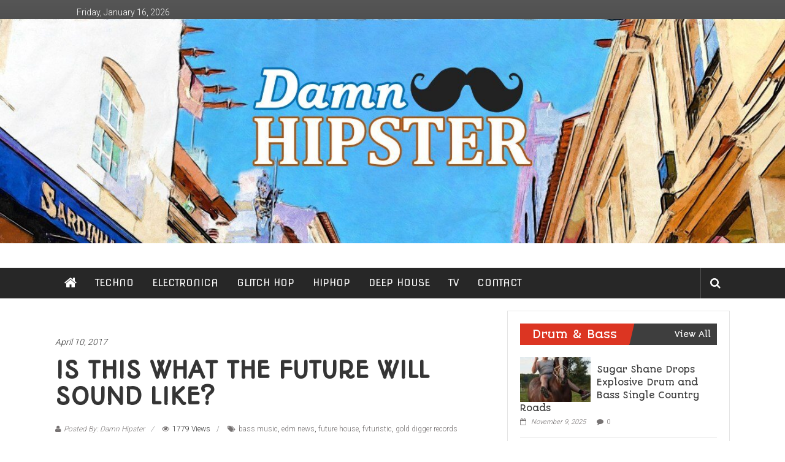

--- FILE ---
content_type: text/html; charset=UTF-8
request_url: https://damnhipster.com/fvturistic-future-will-sound-like/
body_size: 12099
content:

<!DOCTYPE html>
<html lang="en-US" prefix="og: http://ogp.me/ns# fb: http://ogp.me/ns/fb#">
<head>
<meta charset="UTF-8">
<meta name="viewport" content="width=device-width, initial-scale=1">
<link rel="profile" href="https://gmpg.org/xfn/11">
<link rel="pingback" href="https://damnhipster.com/xmlrpc.php">

<title>IS THIS WHAT THE FUTURE WILL SOUND LIKE? &#8211; Damn Hipster</title>
<meta name='robots' content='max-image-preview:large' />
	<style>img:is([sizes="auto" i], [sizes^="auto," i]) { contain-intrinsic-size: 3000px 1500px }</style>
	<link rel='dns-prefetch' href='//fonts.googleapis.com' />
<link rel="alternate" type="application/rss+xml" title="Damn Hipster &raquo; Feed" href="https://damnhipster.com/feed/" />
<link rel="alternate" type="application/rss+xml" title="Damn Hipster &raquo; Comments Feed" href="https://damnhipster.com/comments/feed/" />
<link rel="alternate" type="application/rss+xml" title="Damn Hipster &raquo; IS THIS WHAT THE FUTURE WILL SOUND LIKE? Comments Feed" href="https://damnhipster.com/fvturistic-future-will-sound-like/feed/" />
<script type="text/javascript">
/* <![CDATA[ */
window._wpemojiSettings = {"baseUrl":"https:\/\/s.w.org\/images\/core\/emoji\/16.0.1\/72x72\/","ext":".png","svgUrl":"https:\/\/s.w.org\/images\/core\/emoji\/16.0.1\/svg\/","svgExt":".svg","source":{"concatemoji":"https:\/\/damnhipster.com\/wp-includes\/js\/wp-emoji-release.min.js?ver=6.8.3"}};
/*! This file is auto-generated */
!function(s,n){var o,i,e;function c(e){try{var t={supportTests:e,timestamp:(new Date).valueOf()};sessionStorage.setItem(o,JSON.stringify(t))}catch(e){}}function p(e,t,n){e.clearRect(0,0,e.canvas.width,e.canvas.height),e.fillText(t,0,0);var t=new Uint32Array(e.getImageData(0,0,e.canvas.width,e.canvas.height).data),a=(e.clearRect(0,0,e.canvas.width,e.canvas.height),e.fillText(n,0,0),new Uint32Array(e.getImageData(0,0,e.canvas.width,e.canvas.height).data));return t.every(function(e,t){return e===a[t]})}function u(e,t){e.clearRect(0,0,e.canvas.width,e.canvas.height),e.fillText(t,0,0);for(var n=e.getImageData(16,16,1,1),a=0;a<n.data.length;a++)if(0!==n.data[a])return!1;return!0}function f(e,t,n,a){switch(t){case"flag":return n(e,"\ud83c\udff3\ufe0f\u200d\u26a7\ufe0f","\ud83c\udff3\ufe0f\u200b\u26a7\ufe0f")?!1:!n(e,"\ud83c\udde8\ud83c\uddf6","\ud83c\udde8\u200b\ud83c\uddf6")&&!n(e,"\ud83c\udff4\udb40\udc67\udb40\udc62\udb40\udc65\udb40\udc6e\udb40\udc67\udb40\udc7f","\ud83c\udff4\u200b\udb40\udc67\u200b\udb40\udc62\u200b\udb40\udc65\u200b\udb40\udc6e\u200b\udb40\udc67\u200b\udb40\udc7f");case"emoji":return!a(e,"\ud83e\udedf")}return!1}function g(e,t,n,a){var r="undefined"!=typeof WorkerGlobalScope&&self instanceof WorkerGlobalScope?new OffscreenCanvas(300,150):s.createElement("canvas"),o=r.getContext("2d",{willReadFrequently:!0}),i=(o.textBaseline="top",o.font="600 32px Arial",{});return e.forEach(function(e){i[e]=t(o,e,n,a)}),i}function t(e){var t=s.createElement("script");t.src=e,t.defer=!0,s.head.appendChild(t)}"undefined"!=typeof Promise&&(o="wpEmojiSettingsSupports",i=["flag","emoji"],n.supports={everything:!0,everythingExceptFlag:!0},e=new Promise(function(e){s.addEventListener("DOMContentLoaded",e,{once:!0})}),new Promise(function(t){var n=function(){try{var e=JSON.parse(sessionStorage.getItem(o));if("object"==typeof e&&"number"==typeof e.timestamp&&(new Date).valueOf()<e.timestamp+604800&&"object"==typeof e.supportTests)return e.supportTests}catch(e){}return null}();if(!n){if("undefined"!=typeof Worker&&"undefined"!=typeof OffscreenCanvas&&"undefined"!=typeof URL&&URL.createObjectURL&&"undefined"!=typeof Blob)try{var e="postMessage("+g.toString()+"("+[JSON.stringify(i),f.toString(),p.toString(),u.toString()].join(",")+"));",a=new Blob([e],{type:"text/javascript"}),r=new Worker(URL.createObjectURL(a),{name:"wpTestEmojiSupports"});return void(r.onmessage=function(e){c(n=e.data),r.terminate(),t(n)})}catch(e){}c(n=g(i,f,p,u))}t(n)}).then(function(e){for(var t in e)n.supports[t]=e[t],n.supports.everything=n.supports.everything&&n.supports[t],"flag"!==t&&(n.supports.everythingExceptFlag=n.supports.everythingExceptFlag&&n.supports[t]);n.supports.everythingExceptFlag=n.supports.everythingExceptFlag&&!n.supports.flag,n.DOMReady=!1,n.readyCallback=function(){n.DOMReady=!0}}).then(function(){return e}).then(function(){var e;n.supports.everything||(n.readyCallback(),(e=n.source||{}).concatemoji?t(e.concatemoji):e.wpemoji&&e.twemoji&&(t(e.twemoji),t(e.wpemoji)))}))}((window,document),window._wpemojiSettings);
/* ]]> */
</script>
<style id='wp-emoji-styles-inline-css' type='text/css'>

	img.wp-smiley, img.emoji {
		display: inline !important;
		border: none !important;
		box-shadow: none !important;
		height: 1em !important;
		width: 1em !important;
		margin: 0 0.07em !important;
		vertical-align: -0.1em !important;
		background: none !important;
		padding: 0 !important;
	}
</style>
<link rel='stylesheet' id='wp-block-library-css' href='https://damnhipster.com/wp-includes/css/dist/block-library/style.min.css?ver=6.8.3' type='text/css' media='all' />
<style id='classic-theme-styles-inline-css' type='text/css'>
/*! This file is auto-generated */
.wp-block-button__link{color:#fff;background-color:#32373c;border-radius:9999px;box-shadow:none;text-decoration:none;padding:calc(.667em + 2px) calc(1.333em + 2px);font-size:1.125em}.wp-block-file__button{background:#32373c;color:#fff;text-decoration:none}
</style>
<style id='global-styles-inline-css' type='text/css'>
:root{--wp--preset--aspect-ratio--square: 1;--wp--preset--aspect-ratio--4-3: 4/3;--wp--preset--aspect-ratio--3-4: 3/4;--wp--preset--aspect-ratio--3-2: 3/2;--wp--preset--aspect-ratio--2-3: 2/3;--wp--preset--aspect-ratio--16-9: 16/9;--wp--preset--aspect-ratio--9-16: 9/16;--wp--preset--color--black: #000000;--wp--preset--color--cyan-bluish-gray: #abb8c3;--wp--preset--color--white: #ffffff;--wp--preset--color--pale-pink: #f78da7;--wp--preset--color--vivid-red: #cf2e2e;--wp--preset--color--luminous-vivid-orange: #ff6900;--wp--preset--color--luminous-vivid-amber: #fcb900;--wp--preset--color--light-green-cyan: #7bdcb5;--wp--preset--color--vivid-green-cyan: #00d084;--wp--preset--color--pale-cyan-blue: #8ed1fc;--wp--preset--color--vivid-cyan-blue: #0693e3;--wp--preset--color--vivid-purple: #9b51e0;--wp--preset--gradient--vivid-cyan-blue-to-vivid-purple: linear-gradient(135deg,rgba(6,147,227,1) 0%,rgb(155,81,224) 100%);--wp--preset--gradient--light-green-cyan-to-vivid-green-cyan: linear-gradient(135deg,rgb(122,220,180) 0%,rgb(0,208,130) 100%);--wp--preset--gradient--luminous-vivid-amber-to-luminous-vivid-orange: linear-gradient(135deg,rgba(252,185,0,1) 0%,rgba(255,105,0,1) 100%);--wp--preset--gradient--luminous-vivid-orange-to-vivid-red: linear-gradient(135deg,rgba(255,105,0,1) 0%,rgb(207,46,46) 100%);--wp--preset--gradient--very-light-gray-to-cyan-bluish-gray: linear-gradient(135deg,rgb(238,238,238) 0%,rgb(169,184,195) 100%);--wp--preset--gradient--cool-to-warm-spectrum: linear-gradient(135deg,rgb(74,234,220) 0%,rgb(151,120,209) 20%,rgb(207,42,186) 40%,rgb(238,44,130) 60%,rgb(251,105,98) 80%,rgb(254,248,76) 100%);--wp--preset--gradient--blush-light-purple: linear-gradient(135deg,rgb(255,206,236) 0%,rgb(152,150,240) 100%);--wp--preset--gradient--blush-bordeaux: linear-gradient(135deg,rgb(254,205,165) 0%,rgb(254,45,45) 50%,rgb(107,0,62) 100%);--wp--preset--gradient--luminous-dusk: linear-gradient(135deg,rgb(255,203,112) 0%,rgb(199,81,192) 50%,rgb(65,88,208) 100%);--wp--preset--gradient--pale-ocean: linear-gradient(135deg,rgb(255,245,203) 0%,rgb(182,227,212) 50%,rgb(51,167,181) 100%);--wp--preset--gradient--electric-grass: linear-gradient(135deg,rgb(202,248,128) 0%,rgb(113,206,126) 100%);--wp--preset--gradient--midnight: linear-gradient(135deg,rgb(2,3,129) 0%,rgb(40,116,252) 100%);--wp--preset--font-size--small: 13px;--wp--preset--font-size--medium: 20px;--wp--preset--font-size--large: 36px;--wp--preset--font-size--x-large: 42px;--wp--preset--spacing--20: 0.44rem;--wp--preset--spacing--30: 0.67rem;--wp--preset--spacing--40: 1rem;--wp--preset--spacing--50: 1.5rem;--wp--preset--spacing--60: 2.25rem;--wp--preset--spacing--70: 3.38rem;--wp--preset--spacing--80: 5.06rem;--wp--preset--shadow--natural: 6px 6px 9px rgba(0, 0, 0, 0.2);--wp--preset--shadow--deep: 12px 12px 50px rgba(0, 0, 0, 0.4);--wp--preset--shadow--sharp: 6px 6px 0px rgba(0, 0, 0, 0.2);--wp--preset--shadow--outlined: 6px 6px 0px -3px rgba(255, 255, 255, 1), 6px 6px rgba(0, 0, 0, 1);--wp--preset--shadow--crisp: 6px 6px 0px rgba(0, 0, 0, 1);}:where(.is-layout-flex){gap: 0.5em;}:where(.is-layout-grid){gap: 0.5em;}body .is-layout-flex{display: flex;}.is-layout-flex{flex-wrap: wrap;align-items: center;}.is-layout-flex > :is(*, div){margin: 0;}body .is-layout-grid{display: grid;}.is-layout-grid > :is(*, div){margin: 0;}:where(.wp-block-columns.is-layout-flex){gap: 2em;}:where(.wp-block-columns.is-layout-grid){gap: 2em;}:where(.wp-block-post-template.is-layout-flex){gap: 1.25em;}:where(.wp-block-post-template.is-layout-grid){gap: 1.25em;}.has-black-color{color: var(--wp--preset--color--black) !important;}.has-cyan-bluish-gray-color{color: var(--wp--preset--color--cyan-bluish-gray) !important;}.has-white-color{color: var(--wp--preset--color--white) !important;}.has-pale-pink-color{color: var(--wp--preset--color--pale-pink) !important;}.has-vivid-red-color{color: var(--wp--preset--color--vivid-red) !important;}.has-luminous-vivid-orange-color{color: var(--wp--preset--color--luminous-vivid-orange) !important;}.has-luminous-vivid-amber-color{color: var(--wp--preset--color--luminous-vivid-amber) !important;}.has-light-green-cyan-color{color: var(--wp--preset--color--light-green-cyan) !important;}.has-vivid-green-cyan-color{color: var(--wp--preset--color--vivid-green-cyan) !important;}.has-pale-cyan-blue-color{color: var(--wp--preset--color--pale-cyan-blue) !important;}.has-vivid-cyan-blue-color{color: var(--wp--preset--color--vivid-cyan-blue) !important;}.has-vivid-purple-color{color: var(--wp--preset--color--vivid-purple) !important;}.has-black-background-color{background-color: var(--wp--preset--color--black) !important;}.has-cyan-bluish-gray-background-color{background-color: var(--wp--preset--color--cyan-bluish-gray) !important;}.has-white-background-color{background-color: var(--wp--preset--color--white) !important;}.has-pale-pink-background-color{background-color: var(--wp--preset--color--pale-pink) !important;}.has-vivid-red-background-color{background-color: var(--wp--preset--color--vivid-red) !important;}.has-luminous-vivid-orange-background-color{background-color: var(--wp--preset--color--luminous-vivid-orange) !important;}.has-luminous-vivid-amber-background-color{background-color: var(--wp--preset--color--luminous-vivid-amber) !important;}.has-light-green-cyan-background-color{background-color: var(--wp--preset--color--light-green-cyan) !important;}.has-vivid-green-cyan-background-color{background-color: var(--wp--preset--color--vivid-green-cyan) !important;}.has-pale-cyan-blue-background-color{background-color: var(--wp--preset--color--pale-cyan-blue) !important;}.has-vivid-cyan-blue-background-color{background-color: var(--wp--preset--color--vivid-cyan-blue) !important;}.has-vivid-purple-background-color{background-color: var(--wp--preset--color--vivid-purple) !important;}.has-black-border-color{border-color: var(--wp--preset--color--black) !important;}.has-cyan-bluish-gray-border-color{border-color: var(--wp--preset--color--cyan-bluish-gray) !important;}.has-white-border-color{border-color: var(--wp--preset--color--white) !important;}.has-pale-pink-border-color{border-color: var(--wp--preset--color--pale-pink) !important;}.has-vivid-red-border-color{border-color: var(--wp--preset--color--vivid-red) !important;}.has-luminous-vivid-orange-border-color{border-color: var(--wp--preset--color--luminous-vivid-orange) !important;}.has-luminous-vivid-amber-border-color{border-color: var(--wp--preset--color--luminous-vivid-amber) !important;}.has-light-green-cyan-border-color{border-color: var(--wp--preset--color--light-green-cyan) !important;}.has-vivid-green-cyan-border-color{border-color: var(--wp--preset--color--vivid-green-cyan) !important;}.has-pale-cyan-blue-border-color{border-color: var(--wp--preset--color--pale-cyan-blue) !important;}.has-vivid-cyan-blue-border-color{border-color: var(--wp--preset--color--vivid-cyan-blue) !important;}.has-vivid-purple-border-color{border-color: var(--wp--preset--color--vivid-purple) !important;}.has-vivid-cyan-blue-to-vivid-purple-gradient-background{background: var(--wp--preset--gradient--vivid-cyan-blue-to-vivid-purple) !important;}.has-light-green-cyan-to-vivid-green-cyan-gradient-background{background: var(--wp--preset--gradient--light-green-cyan-to-vivid-green-cyan) !important;}.has-luminous-vivid-amber-to-luminous-vivid-orange-gradient-background{background: var(--wp--preset--gradient--luminous-vivid-amber-to-luminous-vivid-orange) !important;}.has-luminous-vivid-orange-to-vivid-red-gradient-background{background: var(--wp--preset--gradient--luminous-vivid-orange-to-vivid-red) !important;}.has-very-light-gray-to-cyan-bluish-gray-gradient-background{background: var(--wp--preset--gradient--very-light-gray-to-cyan-bluish-gray) !important;}.has-cool-to-warm-spectrum-gradient-background{background: var(--wp--preset--gradient--cool-to-warm-spectrum) !important;}.has-blush-light-purple-gradient-background{background: var(--wp--preset--gradient--blush-light-purple) !important;}.has-blush-bordeaux-gradient-background{background: var(--wp--preset--gradient--blush-bordeaux) !important;}.has-luminous-dusk-gradient-background{background: var(--wp--preset--gradient--luminous-dusk) !important;}.has-pale-ocean-gradient-background{background: var(--wp--preset--gradient--pale-ocean) !important;}.has-electric-grass-gradient-background{background: var(--wp--preset--gradient--electric-grass) !important;}.has-midnight-gradient-background{background: var(--wp--preset--gradient--midnight) !important;}.has-small-font-size{font-size: var(--wp--preset--font-size--small) !important;}.has-medium-font-size{font-size: var(--wp--preset--font-size--medium) !important;}.has-large-font-size{font-size: var(--wp--preset--font-size--large) !important;}.has-x-large-font-size{font-size: var(--wp--preset--font-size--x-large) !important;}
:where(.wp-block-post-template.is-layout-flex){gap: 1.25em;}:where(.wp-block-post-template.is-layout-grid){gap: 1.25em;}
:where(.wp-block-columns.is-layout-flex){gap: 2em;}:where(.wp-block-columns.is-layout-grid){gap: 2em;}
:root :where(.wp-block-pullquote){font-size: 1.5em;line-height: 1.6;}
</style>
<link rel='stylesheet' id='tnado_hidefi_styles-css' href='https://damnhipster.com/wp-content/plugins/hide-featured-image-on-all-single-pagepost//tnado-styles.css?ver=6.8.3' type='text/css' media='all' />
<link rel='stylesheet' id='adguru-css-css' href='https://damnhipster.com/wp-content/plugins/wp-ad-guru/assets/css/adguru.css?ver=2.5.2' type='text/css' media='all' />
<link rel='stylesheet' id='colornews_google_fonts-css' href='//fonts.googleapis.com/css?family=Roboto%3A400%2C300%2C700%2C900%7CNova+Flat%7CAutour+One&#038;ver=6.8.3' type='text/css' media='all' />
<link rel='stylesheet' id='colornews-style-css' href='https://damnhipster.com/wp-content/themes/colornews-pro/style.css?ver=6.8.3' type='text/css' media='all' />
<link rel='stylesheet' id='colornews-fontawesome-css' href='https://damnhipster.com/wp-content/themes/colornews-pro/font-awesome/css/font-awesome.min.css?ver=4.4.0' type='text/css' media='all' />
<link rel='stylesheet' id='colornews-featured-image-popup-css-css' href='https://damnhipster.com/wp-content/themes/colornews-pro/js/magnific-popup/magnific-popup.min.css?ver=20150714' type='text/css' media='all' />
<script type="text/javascript" src="https://damnhipster.com/wp-includes/js/jquery/jquery.min.js?ver=3.7.1" id="jquery-core-js"></script>
<script type="text/javascript" src="https://damnhipster.com/wp-includes/js/jquery/jquery-migrate.min.js?ver=3.4.1" id="jquery-migrate-js"></script>
<script type="text/javascript" id="adguru-simple-carousel-js-extra">
/* <![CDATA[ */
var adGuruVars = {"ajaxUrl":"https:\/\/damnhipster.com\/wp-admin\/admin-ajax.php","assetsUrl":"https:\/\/damnhipster.com\/wp-content\/plugins\/wp-ad-guru\/assets","cookiePrefix":"adguru_","options":{"geoLocationEnabled":false}};
/* ]]> */
</script>
<script type="text/javascript" src="https://damnhipster.com/wp-content/plugins/wp-ad-guru/assets/js/simple.carousel_edited.js?ver=2.5.2" id="adguru-simple-carousel-js"></script>
<script type="text/javascript" src="https://damnhipster.com/wp-content/plugins/wp-ad-guru/assets/js/adguru.js?ver=2.5.2" id="adguru-js"></script>
<!--[if lte IE 8]>
<script type="text/javascript" src="https://damnhipster.com/wp-content/themes/colornews-pro/js/html5shiv.min.js?ver=6.8.3" id="html5-js"></script>
<![endif]-->
<link rel="https://api.w.org/" href="https://damnhipster.com/wp-json/" /><link rel="alternate" title="JSON" type="application/json" href="https://damnhipster.com/wp-json/wp/v2/posts/23102" /><link rel="EditURI" type="application/rsd+xml" title="RSD" href="https://damnhipster.com/xmlrpc.php?rsd" />
<meta name="generator" content="WordPress 6.8.3" />
<link rel="canonical" href="https://damnhipster.com/fvturistic-future-will-sound-like/" />
<link rel='shortlink' href='https://damnhipster.com/?p=23102' />
<link rel="alternate" title="oEmbed (JSON)" type="application/json+oembed" href="https://damnhipster.com/wp-json/oembed/1.0/embed?url=https%3A%2F%2Fdamnhipster.com%2Ffvturistic-future-will-sound-like%2F" />
<link rel="alternate" title="oEmbed (XML)" type="text/xml+oembed" href="https://damnhipster.com/wp-json/oembed/1.0/embed?url=https%3A%2F%2Fdamnhipster.com%2Ffvturistic-future-will-sound-like%2F&#038;format=xml" />
<!-- Damn Hipster Internal Styles --><style type="text/css"> .main-navigation li { font-family: "Nova Flat"; } h1, h2, h3, h4, h5, h6 { font-family: "Autour One"; }</style><style type="text/css" id="custom-background-css">
body.custom-background { background-image: url("https://damnhipster.com/wp-content/themes/colornews-pro/img/bg-pattern.jpg"); background-position: left top; background-size: cover; background-repeat: no-repeat; background-attachment: fixed; }
</style>
	<link rel="icon" href="https://damnhipster.com/wp-content/uploads/2016/12/cropped-DAMNHIPSTER-32x32.png" sizes="32x32" />
<link rel="icon" href="https://damnhipster.com/wp-content/uploads/2016/12/cropped-DAMNHIPSTER-192x192.png" sizes="192x192" />
<link rel="apple-touch-icon" href="https://damnhipster.com/wp-content/uploads/2016/12/cropped-DAMNHIPSTER-180x180.png" />
<meta name="msapplication-TileImage" content="https://damnhipster.com/wp-content/uploads/2016/12/cropped-DAMNHIPSTER-270x270.png" />
		<style type="text/css" id="wp-custom-css">
			.cat-links {display: none;}
		</style>
		
<!-- START - Open Graph and Twitter Card Tags 3.3.5 -->
 <!-- Facebook Open Graph -->
  <meta property="og:locale" content="en_US"/>
  <meta property="og:site_name" content="Damn Hipster"/>
  <meta property="og:title" content="IS THIS WHAT THE FUTURE WILL SOUND LIKE?"/>
  <meta property="og:url" content="https://damnhipster.com/fvturistic-future-will-sound-like/"/>
  <meta property="og:type" content="article"/>
  <meta property="og:description" content="Australia’s rising star producer Fvturistic just released new track “I Want You&quot; on influential French label Gold Digger Records

Fvturistic is known for his future-influenced bass heavy sound, with releases &amp; remixes on labels such Ministry of
 Sound &amp; Central Station.

I Want You is his de"/>
  <meta property="og:image" content="https://damnhipster.com/wp-content/uploads/2017/04/I-Want-You.jpg"/>
  <meta property="og:image:url" content="https://damnhipster.com/wp-content/uploads/2017/04/I-Want-You.jpg"/>
  <meta property="og:image:secure_url" content="https://damnhipster.com/wp-content/uploads/2017/04/I-Want-You.jpg"/>
  <meta property="article:published_time" content="2017-04-10T05:30:35-07:00"/>
  <meta property="article:modified_time" content="2017-04-10T05:30:35-07:00" />
  <meta property="og:updated_time" content="2017-04-10T05:30:35-07:00" />
  <meta property="article:section" content="EDM NEWS"/>
  <meta property="article:section" content="Future House"/>
  <meta property="article:section" content="NEW RELEASES"/>
 <!-- Google+ / Schema.org -->
  <meta itemprop="name" content="IS THIS WHAT THE FUTURE WILL SOUND LIKE?"/>
  <meta itemprop="headline" content="IS THIS WHAT THE FUTURE WILL SOUND LIKE?"/>
  <meta itemprop="description" content="Australia’s rising star producer Fvturistic just released new track “I Want You&quot; on influential French label Gold Digger Records

Fvturistic is known for his future-influenced bass heavy sound, with releases &amp; remixes on labels such Ministry of
 Sound &amp; Central Station.

I Want You is his de"/>
  <meta itemprop="image" content="https://damnhipster.com/wp-content/uploads/2017/04/I-Want-You.jpg"/>
  <meta itemprop="datePublished" content="2017-04-10"/>
  <meta itemprop="dateModified" content="2017-04-10T05:30:35-07:00" />
  <meta itemprop="author" content="Damn Hipster"/>
  <!--<meta itemprop="publisher" content="Damn Hipster"/>--> <!-- To solve: The attribute publisher.itemtype has an invalid value -->
 <!-- Twitter Cards -->
  <meta name="twitter:title" content="IS THIS WHAT THE FUTURE WILL SOUND LIKE?"/>
  <meta name="twitter:url" content="https://damnhipster.com/fvturistic-future-will-sound-like/"/>
  <meta name="twitter:description" content="Australia’s rising star producer Fvturistic just released new track “I Want You&quot; on influential French label Gold Digger Records

Fvturistic is known for his future-influenced bass heavy sound, with releases &amp; remixes on labels such Ministry of
 Sound &amp; Central Station.

I Want You is his de"/>
  <meta name="twitter:image" content="https://damnhipster.com/wp-content/uploads/2017/04/I-Want-You.jpg"/>
  <meta name="twitter:card" content="summary_large_image"/>
 <!-- SEO -->
 <!-- Misc. tags -->
 <!-- is_singular -->
<!-- END - Open Graph and Twitter Card Tags 3.3.5 -->
	
</head>

<body data-rsssl=1 class="wp-singular post-template-default single single-post postid-23102 single-format-standard custom-background wp-theme-colornews-pro  wide">
<div id="page" class="hfeed site">
   	<a class="skip-link screen-reader-text" href="#content">Skip to content</a>

	<header id="masthead" class="site-header" role="banner">
		<div class="top-header-wrapper clearfix">
         <div class="tg-container">
            <div class="tg-inner-wrap">
                                                   <div class="top-menu-wrap">
                     	<div class="date-in-header">
	  Friday, January 16, 2026	</div>
                  </div>
                                             </div><!-- .tg-inner-wrap end -->
         </div><!-- .tg-container end -->
         	  <a href="https://damnhipster.com/" title="Damn Hipster" rel="home">
	  	  <div class="header-image-wrap"><img src="https://damnhipster.com/wp-content/uploads/2022/04/cropped-damn-hipster-banner.jpg" class="header-image" width="1400" height="400" alt="Damn Hipster"></div>
		  </a>
	  		</div><!-- .top-header-wrapper end  -->

            <div class="middle-header-wrapper  clearfix">
         <div class="tg-container">
            <div class="tg-inner-wrap">
                              <div class="logo">
                  	
					
                  </div><!-- #logo -->
                              <div id="header-text" class="screen-reader-text">
                                       <h3 id="site-title">
                        <a href="https://damnhipster.com/" title="Damn Hipster" rel="home">Damn Hipster</a>
                     </h3>
                                                         <p id="site-description">Not basic</p>
                                    <!-- #site-description -->
               </div><!-- #header-text -->

               <div class="header-advertise">
                                 </div><!-- .header-advertise end -->
            </div><!-- .tg-inner-wrap end -->
         </div><!-- .tg-container end -->
      </div><!-- .middle-header-wrapper end -->

      
      <div class="bottom-header-wrapper clearfix">
         <div class="bottom-arrow-wrap">
            <div class="tg-container">
               <div class="tg-inner-wrap">
                                       <div class="home-icon">
                        <a title="Damn Hipster" href="https://damnhipster.com/"><i class="fa fa-home"></i></a>
                     </div><!-- .home-icon end -->
                                    <nav id="site-navigation" class="main-navigation clearfix" role="navigation">
                     <div class="menu-toggle hide">Menu</div>
                     <ul id="nav" class="menu"><li id="menu-item-24127" class="menu-item menu-item-type-taxonomy menu-item-object-category menu-item-24127"><a href="https://damnhipster.com/category/new-releases/techno-music/">TECHNO</a></li>
<li id="menu-item-24128" class="menu-item menu-item-type-taxonomy menu-item-object-category menu-item-24128"><a href="https://damnhipster.com/category/new-releases/electronica-new-releases/">ELECTRONICA</a></li>
<li id="menu-item-24129" class="menu-item menu-item-type-taxonomy menu-item-object-category menu-item-24129"><a href="https://damnhipster.com/category/new-releases/glitch-hop-music/">GLITCH HOP</a></li>
<li id="menu-item-24130" class="menu-item menu-item-type-taxonomy menu-item-object-category menu-item-24130"><a href="https://damnhipster.com/category/new-releases/hiphop-music/">HIPHOP</a></li>
<li id="menu-item-24131" class="menu-item menu-item-type-taxonomy menu-item-object-category menu-item-24131"><a href="https://damnhipster.com/category/new-releases/deep-house/">DEEP HOUSE</a></li>
<li id="menu-item-23154" class="menu-item menu-item-type-custom menu-item-object-custom menu-item-23154"><a href="http://www.edm-tv.com">TV</a></li>
<li id="menu-item-21627" class="menu-item menu-item-type-post_type menu-item-object-page menu-item-21627"><a href="https://damnhipster.com/contact/">CONTACT</a></li>
</ul>                  </nav><!-- .nav end -->
                                       <div class="share-search-wrap">
                        <div class="home-search">
                                                         <div class="search-icon">
                                 <i class="fa fa-search"></i>
                              </div>
                              <div class="search-box">
                                 <div class="close">&times;</div>
                                 <form role="search" action="https://damnhipster.com/" class="searchform" method="get">
   <input type="text" placeholder="Enter a word for search" class="search-field" value="" name="s">
   <button class="searchsubmit" name="submit" type="submit"><i class="fa fa-search"></i></button>
</form>                              </div>
                                                                              </div> <!-- home-search-end -->
                     </div>
                                 </div><!-- #tg-inner-wrap -->
            </div><!-- #tg-container -->
         </div><!-- #bottom-arrow-wrap -->
      </div><!-- #bottom-header-wrapper -->

      
      	</header><!-- #masthead -->
      
   
	<div id="main" class="clearfix">
      <div class="tg-container">
         <div class="tg-inner-wrap clearfix">
            <div id="main-content-section clearfix">
               <div id="primary">

            		
            			
<article id="post-23102" class="post-23102 post type-post status-publish format-standard hentry category-edm-news category-future-house category-new-releases tag-bass-music tag-edm-news-2 tag-future-house tag-fvturistic tag-gold-digger-records">
   
   
   
   <div class="figure-cat-wrap ">
      
      <div class="category-collection"><span class="cat-links"><a href="https://damnhipster.com/category/edm-news/"  rel="category tag">EDM NEWS</a></span>&nbsp;<span class="cat-links"><a href="https://damnhipster.com/category/future-house/"  rel="category tag">Future House</a></span>&nbsp;<span class="cat-links"><a href="https://damnhipster.com/category/new-releases/"  rel="category tag">NEW RELEASES</a></span>&nbsp;</div>   </div>

   
	<span class="posted-on"><a href="https://damnhipster.com/fvturistic-future-will-sound-like/" title="5:30 am" rel="bookmark"><time class="entry-date published" datetime="2017-04-10T05:30:35-07:00">April 10, 2017</time></a></span>
   <header class="entry-header">
      <h1 class="entry-title">
         IS THIS WHAT THE FUTURE WILL SOUND LIKE?      </h1>
   </header>

   <div class="below-entry-meta">
	  <span class="byline"><span class="author vcard"><i class="fa fa-user"></i><a class="url fn n" href="https://damnhipster.com/author/edm-news/" title="Damn Hipster">Posted By: Damn Hipster</a></span></span>

	  <span class="post-views"><i class="fa fa-eye"></i><span class="total-views">1779 Views</span></span>
	  <span class="tag-links"><i class="fa fa-tags"></i><a href="https://damnhipster.com/tag/bass-music/" rel="tag">bass music</a>, <a href="https://damnhipster.com/tag/edm-news-2/" rel="tag">edm news</a>, <a href="https://damnhipster.com/tag/future-house/" rel="tag">future house</a>, <a href="https://damnhipster.com/tag/fvturistic/" rel="tag">fvturistic</a>, <a href="https://damnhipster.com/tag/gold-digger-records/" rel="tag">gold digger records</a></span></div>
	<div class="entry-content">
		<h2>Australia’s rising star producer Fvturistic just released new track “I Want You&#8221; on influential French label Gold Digger Records</h2>
<p><a href="https://damnhipster.com/wp-content/uploads/2017/04/Fvturistic-Main-2.jpg"><img fetchpriority="high" decoding="async" class="aligncenter size-large wp-image-22600" src="https://damnhipster.com/wp-content/uploads/2017/04/Fvturistic-Main-2-563x570.jpg" alt="Fvturistic I want You" width="563" height="570" /></a><br />
<strong>Fvturistic</strong> is known for his future-influenced bass heavy sound, with releases &amp; remixes on labels such <strong>Ministry of</strong><br />
<strong> Sound &amp; Central Station.</strong></p>
<p><strong>I Want You</strong> is his debut solo release (previously producing as a duo under Futuristic) and looks to take a different turn from previous club focused productions.</p>
<p><strong>Fvturistic:</strong><em> “With this production I wanted something totally <strong>different</strong> and <strong>fresh</strong> with my first solo release. <strong>I Want You</strong> is a combination of the music I have been <strong>inspired</strong> by and have been personally feeling, complete with my own <strong>signature</strong> sound.’’</em></p>
<blockquote>
<h3><em>I really wanted to get a deep <strong>emotive</strong> vocal through the track and fuse it with the<strong> future-influenced</strong> bass heavy sound that represents my music.</em></h3>
</blockquote>
<p><em><strong>&#8220;Gold Digger</strong> is the perfect label for this release and I have been really enjoying the forward thinking, bass heavy, future influenced music.’’</em></p>
<p><a href="https://damnhipster.com/wp-content/uploads/2017/04/I-Want-You.jpg"><img decoding="async" class="aligncenter size-medium wp-image-22599" src="https://damnhipster.com/wp-content/uploads/2017/04/I-Want-You-300x300.jpg" alt="FVTURISTIC Dance music PR &amp; blog promotion" width="300" height="300" /></a></p>
<p>After being named as one of the <strong>“25 Locals Who’ll Rule 2017”</strong> by <strong>InTheMix</strong>, it’s been a busy start to the year for<br />
Fvturistic, starting with the release of his unique mid-tempo / low slung, sub-heavy edit of <strong>RL Grime, Skrillex &amp; What So Not</strong> smash hit <strong>“Waiting”</strong> which has already seen widespread support from some of the biggest names in the Bass Scene.</p>
<p>The rest of the year will see a stack of heavy-weight releases coming from Fvturistic who is looking to push a new bass heavy, <strong>future-influenced sound.</strong></p>
<p>“Expect a load of different music coming for the rest of the year. I really want to push the creative boundaries, different genres and influences and to create unique, future influenced bass music”</p>
<p><iframe src="https://w.soundcloud.com/player/?url=https%3A//api.soundcloud.com/tracks/316061793&amp;color=ff5500&amp;auto_play=false&amp;hide_related=false&amp;show_comments=true&amp;show_user=true&amp;show_reposts=false" width="100%" height="166" frameborder="no"></iframe></p>
<h2 style="text-align: center"><span style="color: #ff6600">I Want You is out now on Gold Digger Records and available via iTunes and Spotify</span></h2>
<p>For more information about this release or Fvturistic, please contact Wilf Libgott www.hammarica.com | wilf@hammarica.com<span style="color: #ff0000">CONNECT</span><br />
<a href="https://www.facebook.com/fvturisticaus">https://www.facebook.com/fvturisticaus</a><br />
<a href="https://soundcloud.com/fvturisticaus">https://soundcloud.com/fvturisticaus</a><br />
<a href="https://www.instagram.com/fvturistic_aus">https://www.instagram.com/fvturistic_aus</a><br />
<a href="https://twitter.com/fvturisticaus">https://twitter.com/fvturisticaus</a></p>
			</div><!-- .entry-content -->

      </article><!-- #post-## -->
            				<nav class="navigation post-navigation clearfix" role="navigation">
		<h3 class="screen-reader-text">Post navigation</h3>
		<div class="nav-links">
			<div class="nav-previous"><a href="https://damnhipster.com/the-bpm-festival-portugal-edition/" rel="prev">PORTUGAL WELCOMES THE BPM FESTIVAL | WATCH THE TEASER VIDEO!</a></div><div class="nav-next"><a href="https://damnhipster.com/cheese-please-newmi-damian-force/" rel="next">Cheese Please, Newmi &amp;Damian Force present “I Feel Unreal”</a></div>		</div><!-- .nav-links -->
	</nav><!-- .navigation -->
	
                                             <div class="author-box">
                           <div class="author-img"></div>
                              <h4 class="author-name">Damn Hipster</h4>
                              <p class="author-description">The best music selected by a damn hipster.</p>
                                                      </div>
                     
                     
            			
            		<span id="adguru_zone_24146_1" class="adguru-zone"><span class="adguru-ad-banner"><div style="display:inline-block;width:650px;height:650px;"><div class="adguru-content-html " ><p style="text-align: center;">(affiliate link)</p>

<h3 style="text-align: center;"><strong><a href="https://maestrodmx.com/discount/DISCOUNT4HAMMARICA?redirect=%2Fproducts%2Fmaestrodmx">Get 10% off MaestroDMX</a></strong><a href="https://maestrodmx.com/discount/DISCOUNT4HAMMARICA?redirect=%2Fproducts%2Fmaestrodmx" target="_blank" rel="noopener"><img class="aligncenter wp-image-36758 size-full" src="https://www.hammarica.com/wp-content/uploads/2025/05/1.jpg" alt="MaestroDMX" width="600" height="600" /></a></h3></div></div></span></span>
               </div><!-- #primary end -->
               
<div id="secondary">
         
      <aside id="colornews_featured_post_style_five_widget-2" class="widget widget_featured_posts_style_five colornews_custom_widget">      <div class="tg-block-wrapper clearfix">
         <h3 class="widget-title title-block-wrap clearfix"><span class="block-title" style="background-color:;"><span>Drum &#038; Bass</span></span><a href="https://damnhipster.com/category/new-releases/drum-bass/" class="view-all-link">View All</a></h3>                  <div class="following-post">
                           <div class="single-article clearfix">
                  <figure><a href="https://damnhipster.com/sugar-shane-drops-explosive-drum-and-bass-single-country-roads/" title="Sugar Shane Drops Explosive Drum and Bass Single Country Roads"><img width="115" height="73" src="https://damnhipster.com/wp-content/uploads/2025/11/featured-image-25734-115x73.jpg" class="attachment-colornews-featured-post-small size-colornews-featured-post-small wp-post-image" alt="Sugar Shane Drops Explosive Drum and Bass Single Country Roads" title="Sugar Shane Drops Explosive Drum and Bass Single Country Roads" decoding="async" loading="lazy" /></a></figure>                  <div class="article-content">
                     <h3 class="entry-title">
                        <a href="https://damnhipster.com/sugar-shane-drops-explosive-drum-and-bass-single-country-roads/" title="Sugar Shane Drops Explosive Drum and Bass Single Country Roads">Sugar Shane Drops Explosive Drum and Bass Single Country Roads</a>
                     </h3>
                                          <div class="below-entry-meta ">
                        <span class="posted-on"><a href="https://damnhipster.com/sugar-shane-drops-explosive-drum-and-bass-single-country-roads/" title="7:50 pm" rel="bookmark"><i class="fa fa-calendar-o"></i> <time class="entry-date published" datetime="2025-11-09T19:50:00-08:00">November 9, 2025</time></a></span>                        <span class="byline"><span class="author vcard"><i class="fa fa-user"></i><a class="url fn n" href="https://damnhipster.com/author/edm-news/" title="Damn Hipster">Damn Hipster</a></span></span>
                        <span class="comments"><i class="fa fa-comment"></i><a href="https://damnhipster.com/sugar-shane-drops-explosive-drum-and-bass-single-country-roads/#respond">0</a></span>
                     </div>
                  </div>
               </div>
                           <div class="single-article clearfix">
                  <figure><a href="https://damnhipster.com/yellock-unveils-his-thought-provoking-new-album-post-virtual-humanism/" title="YELLOCK UNVEILS HIS THOUGHT-PROVOKING NEW ALBUM POST VIRTUAL HUMANISM"><img width="115" height="73" src="https://damnhipster.com/wp-content/uploads/2025/02/featured-image-25493-115x73.jpg" class="attachment-colornews-featured-post-small size-colornews-featured-post-small wp-post-image" alt="YELLOCK UNVEILS HIS THOUGHT-PROVOKING NEW ALBUM POST VIRTUAL HUMANISM" title="YELLOCK UNVEILS HIS THOUGHT-PROVOKING NEW ALBUM POST VIRTUAL HUMANISM" decoding="async" loading="lazy" /></a></figure>                  <div class="article-content">
                     <h3 class="entry-title">
                        <a href="https://damnhipster.com/yellock-unveils-his-thought-provoking-new-album-post-virtual-humanism/" title="YELLOCK UNVEILS HIS THOUGHT-PROVOKING NEW ALBUM POST VIRTUAL HUMANISM">YELLOCK UNVEILS HIS THOUGHT-PROVOKING NEW ALBUM POST VIRTUAL HUMANISM</a>
                     </h3>
                                          <div class="below-entry-meta ">
                        <span class="posted-on"><a href="https://damnhipster.com/yellock-unveils-his-thought-provoking-new-album-post-virtual-humanism/" title="4:53 am" rel="bookmark"><i class="fa fa-calendar-o"></i> <time class="entry-date published" datetime="2025-02-20T04:53:00-08:00">February 20, 2025</time></a></span>                        <span class="byline"><span class="author vcard"><i class="fa fa-user"></i><a class="url fn n" href="https://damnhipster.com/author/edm-news/" title="Damn Hipster">Damn Hipster</a></span></span>
                        <span class="comments"><i class="fa fa-comment"></i><a href="https://damnhipster.com/yellock-unveils-his-thought-provoking-new-album-post-virtual-humanism/#respond">0</a></span>
                     </div>
                  </div>
               </div>
                           <div class="single-article clearfix">
                  <figure><a href="https://damnhipster.com/fovos-take-on-masked-wolfs-bandaids-butterflies-in-a-drum-n-bass-fuelled-remix/" title="FOVOS TAKE ON MASKED WOLF’S ‘BANDAIDS &amp; BUTTERFLIES’ IN A DRUM  ‘N’ BASS FUELLED REMIX!"><img width="115" height="73" src="https://damnhipster.com/wp-content/uploads/2023/01/featured-image-24553-115x73.jpg" class="attachment-colornews-featured-post-small size-colornews-featured-post-small wp-post-image" alt="FOVOS TAKE ON MASKED WOLF’S ‘BANDAIDS &amp; BUTTERFLIES’ IN A DRUM  ‘N’ BASS FUELLED REMIX!" title="FOVOS TAKE ON MASKED WOLF’S ‘BANDAIDS &amp; BUTTERFLIES’ IN A DRUM  ‘N’ BASS FUELLED REMIX!" decoding="async" loading="lazy" /></a></figure>                  <div class="article-content">
                     <h3 class="entry-title">
                        <a href="https://damnhipster.com/fovos-take-on-masked-wolfs-bandaids-butterflies-in-a-drum-n-bass-fuelled-remix/" title="FOVOS TAKE ON MASKED WOLF’S ‘BANDAIDS &amp; BUTTERFLIES’ IN A DRUM  ‘N’ BASS FUELLED REMIX!">FOVOS TAKE ON MASKED WOLF’S ‘BANDAIDS &amp; BUTTERFLIES’ IN A DRUM  ‘N’ BASS FUELLED REMIX!</a>
                     </h3>
                                          <div class="below-entry-meta ">
                        <span class="posted-on"><a href="https://damnhipster.com/fovos-take-on-masked-wolfs-bandaids-butterflies-in-a-drum-n-bass-fuelled-remix/" title="2:51 pm" rel="bookmark"><i class="fa fa-calendar-o"></i> <time class="entry-date published" datetime="2023-01-27T14:51:00-08:00">January 27, 2023</time></a></span>                        <span class="byline"><span class="author vcard"><i class="fa fa-user"></i><a class="url fn n" href="https://damnhipster.com/author/edm-news/" title="Damn Hipster">Damn Hipster</a></span></span>
                        <span class="comments"><i class="fa fa-comment"></i><a href="https://damnhipster.com/fovos-take-on-masked-wolfs-bandaids-butterflies-in-a-drum-n-bass-fuelled-remix/#respond">0</a></span>
                     </div>
                  </div>
               </div>
                           <div class="single-article clearfix">
                  <figure><a href="https://damnhipster.com/jump-through-the-dark-side-of-drum-bass-with-the-sacrifice-ep/" title="JUMP THROUGH THE DARK SIDE OF DRUM &amp; BASS WITH THE SACRIFICE EP"><img width="115" height="73" src="https://damnhipster.com/wp-content/uploads/2018/07/featured-image-23946-115x73.jpg" class="attachment-colornews-featured-post-small size-colornews-featured-post-small wp-post-image" alt="JUMP THROUGH THE DARK SIDE OF DRUM &amp; BASS WITH THE SACRIFICE EP" title="JUMP THROUGH THE DARK SIDE OF DRUM &amp; BASS WITH THE SACRIFICE EP" decoding="async" loading="lazy" /></a></figure>                  <div class="article-content">
                     <h3 class="entry-title">
                        <a href="https://damnhipster.com/jump-through-the-dark-side-of-drum-bass-with-the-sacrifice-ep/" title="JUMP THROUGH THE DARK SIDE OF DRUM &amp; BASS WITH THE SACRIFICE EP">JUMP THROUGH THE DARK SIDE OF DRUM &amp; BASS WITH THE SACRIFICE EP</a>
                     </h3>
                                          <div class="below-entry-meta ">
                        <span class="posted-on"><a href="https://damnhipster.com/jump-through-the-dark-side-of-drum-bass-with-the-sacrifice-ep/" title="7:04 pm" rel="bookmark"><i class="fa fa-calendar-o"></i> <time class="entry-date published" datetime="2018-07-27T19:04:00-07:00">July 27, 2018</time></a></span>                        <span class="byline"><span class="author vcard"><i class="fa fa-user"></i><a class="url fn n" href="https://damnhipster.com/author/edm-news/" title="Damn Hipster">Damn Hipster</a></span></span>
                        <span class="comments"><i class="fa fa-comment"></i><a href="https://damnhipster.com/jump-through-the-dark-side-of-drum-bass-with-the-sacrifice-ep/#respond">0</a></span>
                     </div>
                  </div>
               </div>
                           <div class="single-article clearfix">
                  <figure><a href="https://damnhipster.com/drum-bass-with-interstellar-aesthetics-altered-terrane-far-corners-ep/" title="Drum &amp; Bass With Interstellar Aesthetics: Altered Terrane – Far Corners EP"><img width="115" height="73" src="https://damnhipster.com/wp-content/uploads/2018/05/featured-image-23934-115x73.jpg" class="attachment-colornews-featured-post-small size-colornews-featured-post-small wp-post-image" alt="Drum &amp; Bass With Interstellar Aesthetics: Altered Terrane – Far Corners EP" title="Drum &amp; Bass With Interstellar Aesthetics: Altered Terrane – Far Corners EP" decoding="async" loading="lazy" /></a></figure>                  <div class="article-content">
                     <h3 class="entry-title">
                        <a href="https://damnhipster.com/drum-bass-with-interstellar-aesthetics-altered-terrane-far-corners-ep/" title="Drum &amp; Bass With Interstellar Aesthetics: Altered Terrane – Far Corners EP">Drum &amp; Bass With Interstellar Aesthetics: Altered Terrane – Far Corners EP</a>
                     </h3>
                                          <div class="below-entry-meta ">
                        <span class="posted-on"><a href="https://damnhipster.com/drum-bass-with-interstellar-aesthetics-altered-terrane-far-corners-ep/" title="3:03 pm" rel="bookmark"><i class="fa fa-calendar-o"></i> <time class="entry-date published" datetime="2018-05-04T15:03:00-07:00">May 4, 2018</time></a></span>                        <span class="byline"><span class="author vcard"><i class="fa fa-user"></i><a class="url fn n" href="https://damnhipster.com/author/edm-news/" title="Damn Hipster">Damn Hipster</a></span></span>
                        <span class="comments"><i class="fa fa-comment"></i><a href="https://damnhipster.com/drum-bass-with-interstellar-aesthetics-altered-terrane-far-corners-ep/#respond">0</a></span>
                     </div>
                  </div>
               </div>
                     </div>
      </div>
            </aside><aside id="colornews_featured_post_style_three_widget-3" class="widget widget_featured_posts_style_three colornews_custom_widget">      <div class="magazine-block-2">
         <div class="tg-block-wrapper clearfix">
            <h3 class="widget-title title-block-wrap clearfix"><span class="block-title" style="background-color:;"><span>GLITCH HOP</span></span><a href="https://damnhipster.com/category/new-releases/glitch-hop-music/" class="view-all-link">View All</a></h3>            <div class="featured-post-wrapper clearfix">
                           </div>
         </div>
      </div>
      </aside><aside id="colornews_featured_post_style_three_widget-4" class="widget widget_featured_posts_style_three colornews_custom_widget">      <div class="magazine-block-2">
         <div class="tg-block-wrapper clearfix">
            <h3 class="widget-title title-block-wrap clearfix"><span class="block-title" style="background-color:;"><span>Promoted Posts</span></span><a href="https://damnhipster.com/category/promoted-post/" class="view-all-link">View All</a></h3>            <div class="featured-post-wrapper clearfix">
                                                   <div class="first-post">                     <div class="single-article clearfix">
                        <figure><a href="https://damnhipster.com/dimakatso-unveils-heartfelt-house-anthem-babe-waitse-keng-in-captivating-new-video/" title="Dimakatso Unveils Heartfelt House Anthem Babe Waitse Keng in Captivating New Video"><img width="345" height="265" src="https://damnhipster.com/wp-content/uploads/2025/12/featured-image-25769-345x265.jpg" class="attachment-colornews-featured-post-medium size-colornews-featured-post-medium wp-post-image" alt="Dimakatso Unveils Heartfelt House Anthem Babe Waitse Keng in Captivating New Video" title="Dimakatso Unveils Heartfelt House Anthem Babe Waitse Keng in Captivating New Video" decoding="async" loading="lazy" /></a><div class="category-collection"><span class="cat-links"><a href="https://damnhipster.com/category/featured/"  rel="category tag">Featured</a></span>&nbsp;<span class="cat-links"><a href="https://damnhipster.com/category/hammarica-network/"  rel="category tag">Hammarica Network</a></span>&nbsp;<span class="cat-links"><a href="https://damnhipster.com/category/new-releases/house-music/"  rel="category tag">HOUSE</a></span>&nbsp;<span class="cat-links"><a href="https://damnhipster.com/category/new-releases/"  rel="category tag">NEW RELEASES</a></span>&nbsp;<span class="cat-links"><a href="https://damnhipster.com/category/promo/"  rel="category tag">Promo</a></span>&nbsp;<span class="cat-links"><a href="https://damnhipster.com/category/promoted-post/"  rel="category tag">Promoted Post</a></span>&nbsp;</div></figure>                        <div class="article-content">
                           <h3 class="entry-title">
                              <a href="https://damnhipster.com/dimakatso-unveils-heartfelt-house-anthem-babe-waitse-keng-in-captivating-new-video/" title="Dimakatso Unveils Heartfelt House Anthem Babe Waitse Keng in Captivating New Video">Dimakatso Unveils Heartfelt House Anthem Babe Waitse Keng in Captivating New Video</a>
                           </h3>
                                                      <div class="below-entry-meta ">
                              <span class="posted-on"><a href="https://damnhipster.com/dimakatso-unveils-heartfelt-house-anthem-babe-waitse-keng-in-captivating-new-video/" title="2:44 am" rel="bookmark"><i class="fa fa-calendar-o"></i> <time class="entry-date published" datetime="2025-12-30T02:44:00-08:00">December 30, 2025</time></a></span>                              <span class="byline"><span class="author vcard"><i class="fa fa-user"></i><a class="url fn n" href="https://damnhipster.com/author/edm-news/" title="Damn Hipster">Damn Hipster</a></span></span>
                              <span class="comments"><i class="fa fa-comment"></i><a href="https://damnhipster.com/dimakatso-unveils-heartfelt-house-anthem-babe-waitse-keng-in-captivating-new-video/#respond">0</a></span>
                           </div>
                                                      <div class="entry-content">
                              <p>Listen Here Release Date: Out Now! Watch Here Rising vocalist Dimakatso is set to enchant audiences with the release of</p>
                           </div>
                           <div class="entry-btn">
                              <a href="https://damnhipster.com/dimakatso-unveils-heartfelt-house-anthem-babe-waitse-keng-in-captivating-new-video/">Read More <i class="fa fa-angle-double-right"></i></a>
                           </div>
                                                   </div>
                     </div>
                  </div>                                                   <div class="following-post">                     <div class="single-article clearfix">
                        <figure><a href="https://damnhipster.com/messenja-unleashes-dark-anthem-with-bold-new-ep-revenge/" title="Messenjā Unleashes Dark Anthem with Bold New EP Revenge"><img width="115" height="73" src="https://damnhipster.com/wp-content/uploads/2025/12/featured-image-25771-115x73.jpg" class="attachment-colornews-featured-post-small size-colornews-featured-post-small wp-post-image" alt="Messenjā Unleashes Dark Anthem with Bold New EP Revenge" title="Messenjā Unleashes Dark Anthem with Bold New EP Revenge" decoding="async" loading="lazy" /></a></figure>                        <div class="article-content">
                           <h3 class="entry-title">
                              <a href="https://damnhipster.com/messenja-unleashes-dark-anthem-with-bold-new-ep-revenge/" title="Messenjā Unleashes Dark Anthem with Bold New EP Revenge">Messenjā Unleashes Dark Anthem with Bold New EP Revenge</a>
                           </h3>
                                                      <div class="below-entry-meta ">
                              <span class="posted-on"><a href="https://damnhipster.com/messenja-unleashes-dark-anthem-with-bold-new-ep-revenge/" title="2:15 am" rel="bookmark"><i class="fa fa-calendar-o"></i> <time class="entry-date published" datetime="2025-12-30T02:15:00-08:00">December 30, 2025</time></a></span>                              <span class="byline"><span class="author vcard"><i class="fa fa-user"></i><a class="url fn n" href="https://damnhipster.com/author/edm-news/" title="Damn Hipster">Damn Hipster</a></span></span>
                              <span class="comments"><i class="fa fa-comment"></i><a href="https://damnhipster.com/messenja-unleashes-dark-anthem-with-bold-new-ep-revenge/#respond">0</a></span>
                           </div>
                                                   </div>
                     </div>
                                                                                          <div class="single-article clearfix">
                        <figure><a href="https://damnhipster.com/olive3-unveils-uplifting-progressive-house-single-one-by-one/" title="Olive3 Unveils Uplifting Progressive House Single One by One"><img width="115" height="73" src="https://damnhipster.com/wp-content/uploads/2025/12/featured-image-25773-115x73.jpg" class="attachment-colornews-featured-post-small size-colornews-featured-post-small wp-post-image" alt="Olive3 Unveils Uplifting Progressive House Single One by One" title="Olive3 Unveils Uplifting Progressive House Single One by One" decoding="async" loading="lazy" /></a></figure>                        <div class="article-content">
                           <h3 class="entry-title">
                              <a href="https://damnhipster.com/olive3-unveils-uplifting-progressive-house-single-one-by-one/" title="Olive3 Unveils Uplifting Progressive House Single One by One">Olive3 Unveils Uplifting Progressive House Single One by One</a>
                           </h3>
                                                      <div class="below-entry-meta ">
                              <span class="posted-on"><a href="https://damnhipster.com/olive3-unveils-uplifting-progressive-house-single-one-by-one/" title="2:03 am" rel="bookmark"><i class="fa fa-calendar-o"></i> <time class="entry-date published" datetime="2025-12-30T02:03:00-08:00">December 30, 2025</time></a></span>                              <span class="byline"><span class="author vcard"><i class="fa fa-user"></i><a class="url fn n" href="https://damnhipster.com/author/edm-news/" title="Damn Hipster">Damn Hipster</a></span></span>
                              <span class="comments"><i class="fa fa-comment"></i><a href="https://damnhipster.com/olive3-unveils-uplifting-progressive-house-single-one-by-one/#respond">0</a></span>
                           </div>
                                                   </div>
                     </div>
                                 </div>            </div>
         </div>
      </div>
      </aside><aside id="colornews_featured_post_style_three_widget-2" class="widget widget_featured_posts_style_three colornews_custom_widget">      <div class="magazine-block-2">
         <div class="tg-block-wrapper clearfix">
            <h3 class="widget-title title-block-wrap clearfix"><span class="block-title" style="background-color:;"><span>TECHNO</span></span><a href="https://damnhipster.com/category/new-releases/techno-music/" class="view-all-link">View All</a></h3>            <div class="featured-post-wrapper clearfix">
                                                   <div class="first-post">                     <div class="single-article clearfix">
                        <figure><a href="https://damnhipster.com/super-frog-saves-tokyo-beams/" title="SUPER-FROG SAVES TOKYO – BEAMS"><img width="345" height="265" src="https://damnhipster.com/wp-content/uploads/2025/10/featured-image-25713-345x265.jpg" class="attachment-colornews-featured-post-medium size-colornews-featured-post-medium wp-post-image" alt="SUPER-FROG SAVES TOKYO – BEAMS" title="SUPER-FROG SAVES TOKYO – BEAMS" decoding="async" loading="lazy" /></a><div class="category-collection"><span class="cat-links"><a href="https://damnhipster.com/category/202ny-com/"  rel="category tag">202ny.com</a></span>&nbsp;<span class="cat-links"><a href="https://damnhipster.com/category/657deejays-com/"  rel="category tag">657deejays.com</a></span>&nbsp;<span class="cat-links"><a href="https://damnhipster.com/category/ableton-info/"  rel="category tag">Ableton.info</a></span>&nbsp;<span class="cat-links"><a href="https://damnhipster.com/category/algoridm-com/"  rel="category tag">Algoridm.com</a></span>&nbsp;<span class="cat-links"><a href="https://damnhipster.com/category/beats-and-music/"  rel="category tag">Beats and Music</a></span>&nbsp;<span class="cat-links"><a href="https://damnhipster.com/category/damnhipster/"  rel="category tag">Damnhipster.com</a></span>&nbsp;<span class="cat-links"><a href="https://damnhipster.com/category/dancemusic-promo/"  rel="category tag">Dancemusic.promo</a></span>&nbsp;<span class="cat-links"><a href="https://damnhipster.com/category/dj-pedia-com/"  rel="category tag">Dj-pedia.com</a></span>&nbsp;<span class="cat-links"><a href="https://damnhipster.com/category/edm-news/"  rel="category tag">EDM NEWS</a></span>&nbsp;<span class="cat-links"><a href="https://damnhipster.com/category/edm-tv-com/"  rel="category tag">EDM-TV.com</a></span>&nbsp;<span class="cat-links"><a href="https://damnhipster.com/category/edmafrica-com/"  rel="category tag">EDMafrica.com</a></span>&nbsp;<span class="cat-links"><a href="https://damnhipster.com/category/edmreviews-nl/"  rel="category tag">EDMreviews.nl</a></span>&nbsp;<span class="cat-links"><a href="https://damnhipster.com/category/electronicdancemusic-info/"  rel="category tag">Electronicdancemusic.info</a></span>&nbsp;<span class="cat-links"><a href="https://damnhipster.com/category/featured/"  rel="category tag">Featured</a></span>&nbsp;<span class="cat-links"><a href="https://damnhipster.com/category/hammarica-network/"  rel="category tag">Hammarica Network</a></span>&nbsp;<span class="cat-links"><a href="https://damnhipster.com/category/mastersoftechno-com/"  rel="category tag">Mastersoftechno.com</a></span>&nbsp;<span class="cat-links"><a href="https://damnhipster.com/category/new-releases/"  rel="category tag">NEW RELEASES</a></span>&nbsp;<span class="cat-links"><a href="https://damnhipster.com/category/promo/"  rel="category tag">Promo</a></span>&nbsp;<span class="cat-links"><a href="https://damnhipster.com/category/psytrancenation-com/"  rel="category tag">Psytrancenation.com</a></span>&nbsp;<span class="cat-links"><a href="https://damnhipster.com/category/soundcloudplaylist-com/"  rel="category tag">Soundcloudplaylist.com</a></span>&nbsp;<span class="cat-links"><a href="https://damnhipster.com/category/new-releases/techno-music/"  rel="category tag">TECHNO</a></span>&nbsp;<span class="cat-links"><a href="https://damnhipster.com/category/technoproducer-com/"  rel="category tag">Technoproducer.com</a></span>&nbsp;<span class="cat-links"><a href="https://damnhipster.com/category/new-releases/trance-music/"  rel="category tag">TRANCE</a></span>&nbsp;<span class="cat-links"><a href="https://damnhipster.com/category/trance-news-com/"  rel="category tag">Trance-news.com</a></span>&nbsp;<span class="cat-links"><a href="https://damnhipster.com/category/trancefam-com/"  rel="category tag">Trancefam.com</a></span>&nbsp;<span class="cat-links"><a href="https://damnhipster.com/category/yourmixes-com/"  rel="category tag">Yourmixes.com</a></span>&nbsp;</div></figure>                        <div class="article-content">
                           <h3 class="entry-title">
                              <a href="https://damnhipster.com/super-frog-saves-tokyo-beams/" title="SUPER-FROG SAVES TOKYO – BEAMS">SUPER-FROG SAVES TOKYO – BEAMS</a>
                           </h3>
                                                      <div class="below-entry-meta ">
                              <span class="posted-on"><a href="https://damnhipster.com/super-frog-saves-tokyo-beams/" title="4:37 am" rel="bookmark"><i class="fa fa-calendar-o"></i> <time class="entry-date published" datetime="2025-10-03T04:37:00-07:00">October 3, 2025</time></a></span>                              <span class="byline"><span class="author vcard"><i class="fa fa-user"></i><a class="url fn n" href="https://damnhipster.com/author/edm-news/" title="Damn Hipster">Damn Hipster</a></span></span>
                              <span class="comments"><i class="fa fa-comment"></i><a href="https://damnhipster.com/super-frog-saves-tokyo-beams/#respond">0</a></span>
                           </div>
                                                      <div class="entry-content">
                              <p>Super-Frog Saves Tokyo announces his new album &#8216;Beams&#8216;: A decidedly modern take on &#8217;90s Electronica, carved from a singular vision.</p>
                           </div>
                           <div class="entry-btn">
                              <a href="https://damnhipster.com/super-frog-saves-tokyo-beams/">Read More <i class="fa fa-angle-double-right"></i></a>
                           </div>
                                                   </div>
                     </div>
                  </div>                                                   <div class="following-post">                     <div class="single-article clearfix">
                        <figure><a href="https://damnhipster.com/dave-alex-uplifts-with-new-drop-optimistic/" title="DAVE ALEX UPLIFTS WITH NEW DROP OPTIMISTIC"><img width="115" height="73" src="https://damnhipster.com/wp-content/uploads/2025/02/featured-image-25487-115x73.jpg" class="attachment-colornews-featured-post-small size-colornews-featured-post-small wp-post-image" alt="DAVE ALEX UPLIFTS WITH NEW DROP OPTIMISTIC" title="DAVE ALEX UPLIFTS WITH NEW DROP OPTIMISTIC" decoding="async" loading="lazy" /></a></figure>                        <div class="article-content">
                           <h3 class="entry-title">
                              <a href="https://damnhipster.com/dave-alex-uplifts-with-new-drop-optimistic/" title="DAVE ALEX UPLIFTS WITH NEW DROP OPTIMISTIC">DAVE ALEX UPLIFTS WITH NEW DROP OPTIMISTIC</a>
                           </h3>
                                                      <div class="below-entry-meta ">
                              <span class="posted-on"><a href="https://damnhipster.com/dave-alex-uplifts-with-new-drop-optimistic/" title="1:35 am" rel="bookmark"><i class="fa fa-calendar-o"></i> <time class="entry-date published" datetime="2025-02-17T01:35:00-08:00">February 17, 2025</time></a></span>                              <span class="byline"><span class="author vcard"><i class="fa fa-user"></i><a class="url fn n" href="https://damnhipster.com/author/edm-news/" title="Damn Hipster">Damn Hipster</a></span></span>
                              <span class="comments"><i class="fa fa-comment"></i><a href="https://damnhipster.com/dave-alex-uplifts-with-new-drop-optimistic/#respond">0</a></span>
                           </div>
                                                   </div>
                     </div>
                                                                                          <div class="single-article clearfix">
                        <figure><a href="https://damnhipster.com/electronic-experimentalist-yak-40-announces-his-debut-album-travelogue/" title="ELECTRONIC EXPERIMENTALIST YAK 40 ANNOUNCES HIS DEBUT ALBUM TRAVELOGUE"><img width="115" height="73" src="https://damnhipster.com/wp-content/uploads/2024/11/featured-image-25415-115x73.jpg" class="attachment-colornews-featured-post-small size-colornews-featured-post-small wp-post-image" alt="ELECTRONIC EXPERIMENTALIST YAK 40 ANNOUNCES HIS DEBUT ALBUM TRAVELOGUE" title="ELECTRONIC EXPERIMENTALIST YAK 40 ANNOUNCES HIS DEBUT ALBUM TRAVELOGUE" decoding="async" loading="lazy" /></a></figure>                        <div class="article-content">
                           <h3 class="entry-title">
                              <a href="https://damnhipster.com/electronic-experimentalist-yak-40-announces-his-debut-album-travelogue/" title="ELECTRONIC EXPERIMENTALIST YAK 40 ANNOUNCES HIS DEBUT ALBUM TRAVELOGUE">ELECTRONIC EXPERIMENTALIST YAK 40 ANNOUNCES HIS DEBUT ALBUM TRAVELOGUE</a>
                           </h3>
                                                      <div class="below-entry-meta ">
                              <span class="posted-on"><a href="https://damnhipster.com/electronic-experimentalist-yak-40-announces-his-debut-album-travelogue/" title="3:53 am" rel="bookmark"><i class="fa fa-calendar-o"></i> <time class="entry-date published" datetime="2024-11-06T03:53:00-08:00">November 6, 2024</time></a></span>                              <span class="byline"><span class="author vcard"><i class="fa fa-user"></i><a class="url fn n" href="https://damnhipster.com/author/edm-news/" title="Damn Hipster">Damn Hipster</a></span></span>
                              <span class="comments"><i class="fa fa-comment"></i><a href="https://damnhipster.com/electronic-experimentalist-yak-40-announces-his-debut-album-travelogue/#respond">0</a></span>
                           </div>
                                                   </div>
                     </div>
                                                                                          <div class="single-article clearfix">
                        <figure><a href="https://damnhipster.com/luca-draccar-sonically-transports-us-to-the-moon-with-his-latest-project-leclipse/" title="LUCA DRACCAR SONICALLY TRANSPORTS US TO THE MOON WITH HIS LATEST PROJECT, “LECLIPSE.”"><img width="115" height="73" src="https://damnhipster.com/wp-content/uploads/2023/10/Luca-Draccar-8-115x73.jpg" class="attachment-colornews-featured-post-small size-colornews-featured-post-small wp-post-image" alt="LUCA DRACCAR SONICALLY TRANSPORTS US TO THE MOON WITH HIS LATEST PROJECT, “LECLIPSE.”" title="LUCA DRACCAR SONICALLY TRANSPORTS US TO THE MOON WITH HIS LATEST PROJECT, “LECLIPSE.”" decoding="async" loading="lazy" /></a></figure>                        <div class="article-content">
                           <h3 class="entry-title">
                              <a href="https://damnhipster.com/luca-draccar-sonically-transports-us-to-the-moon-with-his-latest-project-leclipse/" title="LUCA DRACCAR SONICALLY TRANSPORTS US TO THE MOON WITH HIS LATEST PROJECT, “LECLIPSE.”">LUCA DRACCAR SONICALLY TRANSPORTS US TO THE MOON WITH HIS LATEST PROJECT, “LECLIPSE.”</a>
                           </h3>
                                                      <div class="below-entry-meta ">
                              <span class="posted-on"><a href="https://damnhipster.com/luca-draccar-sonically-transports-us-to-the-moon-with-his-latest-project-leclipse/" title="11:29 am" rel="bookmark"><i class="fa fa-calendar-o"></i> <time class="entry-date published" datetime="2023-10-04T11:29:21-07:00">October 4, 2023</time></a></span>                              <span class="byline"><span class="author vcard"><i class="fa fa-user"></i><a class="url fn n" href="https://damnhipster.com/author/edm-news/" title="Damn Hipster">Damn Hipster</a></span></span>
                              <span class="comments"><i class="fa fa-comment"></i><a href="https://damnhipster.com/luca-draccar-sonically-transports-us-to-the-moon-with-his-latest-project-leclipse/#respond">0</a></span>
                           </div>
                                                   </div>
                     </div>
                                 </div>            </div>
         </div>
      </div>
      </aside>
   </div>            </div><!-- #main-content-section end -->
         </div><!-- .tg-inner-wrap -->
      </div><!-- .tg-container -->
   </div><!-- #main -->

   
   
   	<footer id="colophon">
      
      <div id="bottom-footer">
         <div class="tg-container">
            <div class="tg-inner-wrap">
               <div class="copy-right">Copyright © 2026 <a href="https://damnhipster.com/" title="Damn Hipster" ><span>Damn Hipster</span></a>
<p style="text-align: center"><span style="color:  #ffffff"><a style="color: #ffffff" href="https://damnhipster.com/terms-of-use/">Terms of Use</a> | <a style="color:  #ffffff" href="https://damnhipster.com/privacy/">Privacy Policy</a> | <a style="color:  #ffffff" href="https://damnhipster.com/about-us/">About us</a> | <a style="color:  #ffffff" href="https://damnhipster.com/volunteer/">Volunteer</a> | <a style="color:  #ffffff" href="https://damnhipster.com/advertising/">Advertising</a> | <a style="color:  #ffffff" href="https://damnhipster.com/contact/">Contact</a></span></p></div>            </div>
         </div>
      </div>
	</footer><!-- #colophon end -->
   <a href="#masthead" id="scroll-up"><i class="fa fa-arrow-up"></i></a>
</div><!-- #page end -->

<script type="speculationrules">
{"prefetch":[{"source":"document","where":{"and":[{"href_matches":"\/*"},{"not":{"href_matches":["\/wp-*.php","\/wp-admin\/*","\/wp-content\/uploads\/*","\/wp-content\/*","\/wp-content\/plugins\/*","\/wp-content\/themes\/colornews-pro\/*","\/*\\?(.+)"]}},{"not":{"selector_matches":"a[rel~=\"nofollow\"]"}},{"not":{"selector_matches":".no-prefetch, .no-prefetch a"}}]},"eagerness":"conservative"}]}
</script>
<a rel="nofollow" style="display:none" href="https://damnhipster.com/?blackhole=3819cc21cf" title="Do NOT follow this link or you will be banned from the site!">Damn Hipster</a>
<script type="text/javascript" src="https://damnhipster.com/wp-content/themes/colornews-pro/js/sticky/jquery.sticky.min.js?ver=20150708" id="colornews-sticky-menu-js"></script>
<script type="text/javascript" src="https://damnhipster.com/wp-content/themes/colornews-pro/js/magnific-popup/jquery.magnific-popup.min.js?ver=20150714" id="colornews-magnific-popup-js"></script>
<script type="text/javascript" src="https://damnhipster.com/wp-content/themes/colornews-pro/js/fitvids/jquery.fitvids.min.js?ver=1.1" id="colornews-fitvids-js"></script>
<script type="text/javascript" src="https://damnhipster.com/wp-content/themes/colornews-pro/js/custom.min.js?ver=20150708" id="colornews-custom-js"></script>
<script type="text/javascript" src="https://damnhipster.com/wp-content/themes/colornews-pro/js/skip-link-focus-fix.min.js?ver=20130115" id="colornews-skip-link-focus-fix-js"></script>

</body>
<script>'undefined'=== typeof _trfq || (window._trfq = []);'undefined'=== typeof _trfd && (window._trfd=[]),_trfd.push({'tccl.baseHost':'secureserver.net'},{'ap':'cpbh-mt'},{'server':'p3plmcpnl496516'},{'dcenter':'p3'},{'cp_id':'8632448'},{'cp_cl':'8'}) // Monitoring performance to make your website faster. If you want to opt-out, please contact web hosting support.</script><script src='https://img1.wsimg.com/traffic-assets/js/tccl.min.js'></script></html>

--- FILE ---
content_type: text/javascript
request_url: https://damnhipster.com/wp-content/themes/colornews-pro/js/custom.min.js?ver=20150708
body_size: 884
content:
jQuery(document).ready(function(){if(jQuery(".search-icon").click(function(){jQuery(".search-box").toggleClass("active")}),jQuery(".close").click(function(){jQuery(".search-box").removeClass("active")}),jQuery(".category-toggle-block").click(function(){jQuery(".category-menu").slideToggle()}),jQuery("#site-navigation .menu-toggle").click(function(){jQuery("#site-navigation .menu").slideToggle("slow")}),jQuery("#site-navigation .menu-item-has-children").append('<span class="sub-toggle"> <i class="fa fa-angle-right"></i> </span>'),jQuery("#site-navigation .sub-toggle").click(function(){jQuery(this).parent(".menu-item-has-children").children("ul.sub-menu").first().slideToggle("1000"),jQuery(this).children(".fa-angle-right").first().toggleClass("fa-angle-down")}),jQuery("#scroll-up").hide(),jQuery(function(){jQuery(window).scroll(function(){jQuery(this).scrollTop()>800?jQuery("#scroll-up").fadeIn():jQuery("#scroll-up").fadeOut()}),jQuery("a#scroll-up").click(function(){return jQuery("body,html").animate({scrollTop:0},1400),!1})}),void 0!==jQuery.fn.bxSlider&&(jQuery(".bxslider").bxSlider({pagerCustom:".bx-pager",controls:!1,auto:!0}),jQuery(".carousel-slider").bxSlider({minSlides:5,maxSlides:8,slideWidth:133,slideMargin:7,pager:!1}),jQuery(".colornews-featured-slider").bxSlider({mode:"horizontal",speed:1500,auto:!1,pause:5e3,adaptiveHeight:!0,nextText:'<div class="category-slide-next"><i class="fa fa-angle-right"></i></div>',prevText:'<div class="category-slide-prev"><i class="fa fa-angle-left"></i></div>',pager:!1,tickerHover:!0}),jQuery(".colornews-news-in-picture .colornews-news-in-picture-slide").bxSlider({minSlides:1,maxSlides:2,slideWidth:328,slideMargin:15,speed:1500,pause:5e3,adaptiveHeight:!0,nextText:'<div class="slide-next"><i class="fa fa-angle-right"></i></div>',prevText:'<div class="slide-prev"><i class="fa fa-angle-left"></i></div>',pager:!1,captions:!1}),jQuery(".colornews-image-ticker-news").bxSlider({minSlides:5,maxSlides:8,slideWidth:133,slideMargin:7,ticker:!0,speed:5e4,tickerHover:!0,useCSS:!1}),jQuery(".blog .gallery-images, .archive .gallery-images, .search .gallery-images, .single .gallery-images").bxSlider({mode:"fade",speed:1500,auto:!0,pause:3e3,adaptiveHeight:!0,nextText:"",prevText:"",pager:!1})),void 0!==jQuery.fn.sticky){var e=jQuery("#wpadminbar");jQuery(".bottom-header-wrapper").sticky(e.length?{topSpacing:e.height()}:{topSpacing:0})}if(void 0!==jQuery.fn.fitVids&&jQuery(".fitvids-video").fitVids(),void 0!==jQuery.fn.easytabs&&jQuery(".tabbed-widget").easytabs(),void 0!==jQuery.fn.magnificPopup&&(jQuery(".image-popup").magnificPopup({type:"image"}),jQuery(".gallery").magnificPopup({delegate:"a",type:"image",gallery:{enabled:!0}}),jQuery(".colornews-ticker-news-popup-link").magnificPopup({type:"ajax",callbacks:{parseAjax:function(e){var i=jQuery.magnificPopup.instance,r=jQuery(i.currItem.el[0]),a=r.data("fragment");e.data=jQuery(e.data).find(a)}}})),void 0!==jQuery.fn.tickerme){var i=colornews_ticker_settings.breaking_news_fade_speed,r=colornews_ticker_settings.breaking_news_duration;jQuery("#typing").tickerme({fade_speed:i,duration:r})}}),jQuery(document).on("click","#site-navigation .menu li.menu-item-has-children > a",function(e){menuClass=jQuery(this).parent(".menu-item-has-children"),console.log("clicked"),menuClass.hasClass("focus")||(menuClass.addClass("focus"),e.preventDefault(),menuClass.children(".sub-menu").css({opacity:"1",visibility:"visible"}))});